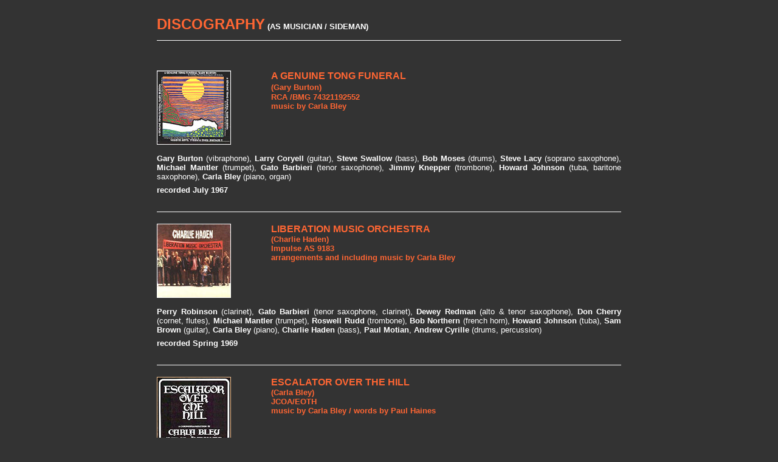

--- FILE ---
content_type: text/html
request_url: http://mantlermusic.com/Records/Rec_mus/records_mus.htm
body_size: 6261
content:
<html>
<head>
<TITLE>Michael Mantler - musician, sideman - Recordings</TITLE>
<META NAME="Keywords" CONTENT="Michael Mantler, discography, musician, sideman, recordings, new jazz, Carla Bley,  A Genuine Tong Funeral, Gary Burton, Charlie Haden, Liberation Music Orchestra, Ballad of the Fallen, Escalator Over The Hill, Tropic Appetites, Dinner Music, John Greaves, Peter Blegvad, Kew Rhone, European Tour 1977, Musique Mecanique, Nick Mason, Fictitious Sports, Social Studies, Amarcord, Nino Rota, Carla Bley Band, Live, I Hate To Sing, Mortelle Randonn&eacute;e, Heavy Heart, That's The Way I Feel Now, The Watt Works Family Album, Robert Wyatt, Going Back A Bit">
<META NAME="Description" CONTENT="Discography of Michael Mantler,  jazz musician, sideman. Detailed information about all recordings.">

<meta http-equiv="Content-Type" content="text/html; charset=iso-8859-1">
<script language="JavaScript">
<!--

<!--
function MM_reloadPage(init) {  //reloads the window if Nav4 resized
  if (init==true) with (navigator) {if ((appName=="Netscape")&&(parseInt(appVersion)==4)) {
    document.MM_pgW=innerWidth; document.MM_pgH=innerHeight; onresize=MM_reloadPage; }}
  else if (innerWidth!=document.MM_pgW || innerHeight!=document.MM_pgH) location.reload();
}
MM_reloadPage(true);
// -->
//-->
</script>
</head>
<body bgcolor="#333333" text="#FFFFFF" link="#00FFFF" vlink="#00FFFF" alink="#00FFFF">
<table cellspacing="0" cellpadding="0" border="0" width="764" align="center">
  <tr> 
    <td colspan="3" height="48" valign="top"> <br>
      <font color="#FF6633" size="3" face="Arial, Helvetica, sans-serif"><b><font size="5">DISCOGRAPHY</font></b></font> 
      <font face="Arial, Helvetica, sans-serif" size="2"><b>(AS MUSICIAN / SIDEMAN)</b></font></td>
  </tr>
  <tr> 
    <td colspan="3" height="30" valign="top"><font size="4" face="Arial" color="#FF6633"><strong><img src="../../line.gif" width="764" height="20"></strong></font></td>
  </tr>
  <tr> 
    <td colspan="3" height="30" valign="top"><a name="fun"></a></td>
  </tr>
  <tr> 
    <td width="174" height="120" valign="top"><img name="Funeral1" border="1" src="funeral.jpg" width="120" height="120"></td>
    <td colspan="2" height="120" valign="top" bgcolor="#333333"><font face="Arial" color="#FF6633" size="3"><b>A 
      GENUINE TONG FUNERAL</b></font><strong><font face="Arial" color="#FF6633" size="3"><font size="2">&nbsp;&nbsp;<br>
      </font></font><font face="Arial" size="2" color="#FF6633">(Gary Burton)<big><br>
      </big>RCA /BMG 74321192552<br>
      music by Carla Bley</font></strong><font face="Arial" size="2" color="#FF6633"><strong><br>
      </strong></font></td>
  </tr>
  <tr> 
    <td width="174" height="15" valign="top"></td>
    <td colspan="2" height="15" valign="middle" bgcolor="#333333"></td>
  </tr>
  <tr> 
    <td colspan="3" height="30" valign="top"> 
      <p style="text-align: justify; "><font face="Arial" size="2"><strong>Gary 
        Burton</strong> (vibraphone), <strong>Larry Coryell</strong> (guitar), 
        <strong>Steve Swallow</strong> (bass), <strong>Bob Moses</strong> (drums), 
        <strong>Steve Lacy</strong> (soprano saxophone), <strong>Michael Mantler</strong> 
        (trumpet), <strong>Gato Barbieri</strong> (tenor saxophone), <strong>Jimmy 
        Knepper</strong> (trombone), <strong>Howard Johnson</strong> (tuba, baritone 
        saxophone), <strong>Carla Bley</strong> (piano, organ)</font> 
    </td>
  </tr>
  <tr valign="middle"> 
    <td colspan="3" height="30"><font color="#FF6633" face="Arial" size="2"><strong><font face="Arial" color="#FFFFFF" size="2">recorded 
      July 1967</font></strong></font><font size="4" face="Arial" color="#FF6633"></font></td>
  </tr>
  <tr valign="middle"> 
    <td colspan="3" height="40"><font size="4" face="Arial" color="#FF6633"><strong><a name="lmo"></a><img src="../../line.gif" width="764" height="20"></strong></font></td>
  </tr>
  <tr> 
    <td width="174" height="120" valign="top"><img name="Liberation Music Orch1" border="1" src="lib_mus_orch.jpg" width="120" height="120"></td>
    <td colspan="2" height="120" valign="top" bgcolor="#333333"><b><font face="Arial" size="3" color="#FF6633">LIBERATION 
      MUSIC ORCHESTRA&nbsp;</font></b><font face="Arial"><strong><strong><font face="Arial"><strong><strong><font face="Arial" color="#FF6633" size="3"><font size="2">&nbsp;<br>
      </font></font></strong></strong></font></strong><font size="2" color="#FF6633">(Charlie 
      Haden) <br>
      Impulse AS 9183<br>
      arrangements and including music by Carla Bley</font><font size="2"><strong><font face="Arial"><strong><font face="Arial" color="#FFFFFF" size="2"><br>
      </font></strong></font></strong></font></strong></font></td>
  </tr>
  <tr> 
    <td width="174" height="15" valign="top"></td>
    <td colspan="2" height="15" valign="middle" bgcolor="#333333"><font face="Arial"><strong></strong></font></td>
  </tr>
  <tr> 
    <td colspan="3" height="30" valign="top"> 
      <p style="text-align: justify; "><small><strong><font face="Arial" size="2">Perry 
        Robinson</font></strong><font face="Arial" size="2"> (clarinet), <strong>Gato 
        Barbieri</strong> (tenor saxophone, clarinet), <strong>Dewey Redman</strong> 
        (alto &amp; tenor saxophone), <strong>Don Cherry</strong> (cornet, flutes), 
        <strong>Michael Mantler</strong> (trumpet), <strong>Roswell Rudd</strong> 
        (trombone), <strong>Bob Northern</strong> (french horn), <strong>Howard 
        Johnson</strong> (tuba), <strong>Sam Brown</strong> (guitar), <strong>Carla 
        Bley</strong> (piano), <strong>Charlie Haden</strong> (bass), <strong>Paul 
        Motian</strong>, <strong>Andrew Cyrille</strong> (drums, percussion)</font></small> 
    </td>
  </tr>
  <tr valign="middle"> 
    <td colspan="3" height="30"><b><font face="Arial, Helvetica, sans-serif" size="2" color="#FFFFFF">recorded 
      Spring 1969</font></b></td>
  </tr>
  <tr valign="middle"> 
    <td colspan="3" height="40"><font size="4" face="Arial" color="#FF6633"><strong><a name="eoth"></a><img src="../../line.gif" width="764" height="20"></strong></font></td>
  </tr>
  <tr> 
    <td width="174" height="40" valign="top"><font face="Arial, Helvetica, sans-serif" color="#FFCC99" size="2"><b><img name="EOTH" border="1" src="eoth.jpg" width="120" height="120"></b></font></td>
    <td colspan="2" height="40" valign="top" bgcolor="#333333"><b><font face="Arial" size="3" color="#FF6633">ESCALATOR 
      OVER THE HILL</font></b><strong><font face="Arial, Helvetica, sans-serif" color="#FFCC99"><b><strong><font size="1" face="Arial" color="#FFFFFF"> 
      </font></strong></b></font></strong><font size="1" color="#FFFFFF"><strong><font face="Arial">&nbsp;</font></strong></font><strong><font size="2" face="Arial" color="#FF6633"><br>
      (Carla Bley)<br>
      JCOA/EOTH<br>
      music by Carla Bley&nbsp;/ words by Paul Haines<br>
      </font></strong></td>
  </tr>
  <tr> 
    <td width="174" height="15" valign="top"></td>
    <td colspan="2" height="15" valign="top"></td>
  </tr>
  <tr> 
    <td colspan="3" height="30" valign="top"> 
      <p style="text-align: justify; "><font face="Arial" color="#FFFFFF" size="2"><strong>Jack 
        Bruce, Linda Ronstadt, Viva, Jeanne Lee, Paul Jones, Carla Bley, Don Preston, 
        Sheila Jordan, </strong>and others&nbsp; (voices), </font><font face="Arial" color="#FFFFFF" size="2"><strong>Gato 
        Barbieri </strong>(tenor saxophone), <strong>John McLaughlin</strong> 
        (guitar),&nbsp; <strong>Don Cherry&nbsp;</strong>(trumpet),<strong> Roswell 
        Rudd </strong>(trombone), <strong>Michael Mantler </strong>(trumpet), 
        <strong>Charlie Haden </strong>(bass), <strong>Paul Motian</strong> (drums), 
        <strong>The Jazz Composer's Orchestra</strong>, and many others</font> 
    </td>
  </tr>
  <tr valign="middle"> 
    <td colspan="3" height="30"><b><font face="Arial, Helvetica, sans-serif" size="2" color="#FFFFFF">recorded 
      Fall 1968 to Summer 1971</font></b></td>
  </tr>
  <tr valign="middle"> 
    <td colspan="3" height="40"><font size="4" face="Arial" color="#FF6633"><strong><a name="tropic"></a><img src="../../line.gif" width="764" height="20"></strong></font></td>
  </tr>
  <tr> 
    <td width="174" height="120" valign="top"><img name="Tropic Appetites" border="1" src="tropic_appetites.jpg" width="120" height="120"></td>
    <td colspan="2" height="120" valign="top" bgcolor="#333333"><b><font face="Arial" size="3" color="#FF6633">TROPIC 
      APPETITES</font></b> <b></b><font color="#FFCC99" face="Arial, Helvetica, sans-serif"><b><font face="Arial" color="#FF6633" size="3"><font size="2"><br>
      </font></font></b></font><strong><font face="Arial" size="2" color="#FF6633">(Carla 
      Bley)<br>
      WATT/1<br>
      music by Carla Bley / words by Paul Haines</font></strong><font face="Arial, Helvetica, sans-serif" color="#FFCC99"><b><font size="2" face="Arial" color="#FF6633"><strong><br>
      </strong></font></b></font></td>
  </tr>
  <tr> 
    <td colspan="3" height="15" valign="top"></td>
  </tr>
  <tr> 
    <td colspan="3" height="30" valign="top"><small> 
      <p style="text-align: justify; "><font face="Arial"><strong><font size="2">Julie 
        Tippetts</font></strong><font size="2"> (voice), <strong>Gato Barbieri</strong> 
        (tenor saxophone), <strong>Michael Mantler</strong> (trumpet, valve trombone) 
        <strong>Howard Johnson</strong> (voice, clarinets, saxophones, tuba), 
        <strong>Toni Marcus</strong> (violin, viola), <strong>Dave Holland</strong> 
        (bass, cello), <strong>Carla Bley</strong> (piano, organ, voice, recorders, 
        percussion), <strong>Paul Motian</strong> (drums, percussion), <strong>Karen 
        Mantler</strong> (voice)</font></font> 
      </small></td>
  </tr>
  <tr valign="middle"> 
    <td colspan="3" height="30"><b><font face="Arial, Helvetica, sans-serif" size="2" color="#FFFFFF">recorded 
      Fall 1973</font></b></td>
  </tr>
  <tr valign="middle"> 
    <td colspan="3" height="40"><font size="4" face="Arial" color="#FF6633"><strong><img src="../../line.gif" width="764" height="20"></strong></font></td>
  </tr>
  <tr> 
    <td width="174" height="120" valign="top"><img name="Dinner Music" border="1" src="dinner.jpg" width="120" height="120"></td>
    <td colspan="2" height="120" valign="top" bgcolor="#333333"><b><font face="Arial" size="3" color="#FF6633">DINNER 
      MUSIC</font></b><font size="1" color="#FFFFFF" face="Arial, Helvetica, sans-serif"> 
      </font><font face="Arial, Helvetica, sans-serif" color="#FFCC99" size="2"><strong><font face="Arial" color="#FF6633" size="3"><font size="2"><br>
      </font></font></strong></font><strong><font face="Arial" size="2" color="#FF6633">(Carla 
      Bley)<br>
      WATT/6&nbsp;&nbsp;&nbsp;&nbsp;</font></strong><font face="Arial, Helvetica, sans-serif" color="#FFCC99" size="2"><strong><font size="2" face="Arial" color="#FF6633"><b><font size="1" face="Arial, Helvetica, sans-serif" color="#FF6633"><font size="2">&nbsp;<br>
      </font></font></b></font></strong></font></td>
  </tr>
  <tr> 
    <td colspan="3" height="15" valign="top"></td>
  </tr>
  <tr> 
    <td colspan="3" height="30" valign="top"><small> 
      <p style="text-align: justify; "><font face="Arial" size="2"><strong>Roswell 
        Rudd</strong> (trombone), <strong>Carlos Ward</strong> (alto &amp; tenor 
        saxophone, flute), <strong>Michael Mantler</strong> (trumpet),<strong> 
        Bob Stewart</strong> (tuba), <strong>Richard Tee</strong> (piano), <strong>Eric 
        Gale, Cornell Dupree</strong> (guitars), <strong>Carla Bley</strong> (organ), 
        <strong>Gordon Edwards</strong> (bass), <strong>Steve Gadd</strong> (drums)</font> 
      </small></td>
  </tr>
  <tr valign="middle"> 
    <td colspan="3" height="30"><b><font face="Arial, Helvetica, sans-serif" size="2" color="#FFFFFF">recorded 
      Summer 1976</font></b></td>
  </tr>
  <tr valign="middle"> 
    <td colspan="3" height="40"><font size="4" face="Arial" color="#FF6633"><strong><a name="kew"></a><img src="../../line.gif" width="764" height="20"></strong></font></td>
  </tr>
  <tr> 
    <td width="174" height="120" valign="top"><img name="Kew Rhone" border="1" src="kew_rhone.jpg" width="120" height="120"></td>
    <td colspan="2" height="120" valign="top" bgcolor="#333333"><b><font face="Arial" size="3" color="#FF6633">KEW 
      RHONE</font></b><font face="Arial, Helvetica, sans-serif" color="#FFCC99" size="2"><b><strong><font face="Arial" color="#FF6633" size="3"> 
      <font size="2">&nbsp;<br>
      </font></font></strong></b></font><strong><font face="Arial" size="2" color="#FF6633">(John 
      Greaves / Peter Blegvad) <br>
      Voiceprint VP200CD</font></strong><font face="Arial, Helvetica, sans-serif" color="#FFCC99" size="2"><b><br>
      </b></font></td>
  </tr>
  <tr> 
    <td colspan="3" height="15" valign="top"></td>
  </tr>
  <tr> 
    <td colspan="3" height="30" valign="top"><small> 
      <p style="text-align: justify; "><font face="Arial" size="2"><strong>Lisa 
        Herman</strong> (vocals), <strong>John Greaves</strong> (piano, organ, 
        bass, vocals), <strong>Peter Blegvad</strong> (vocals, guitars), <strong>Mike 
        Mantler</strong> (trumpet, valve trombone), <strong>Vito Rendace</strong> 
        (alto &amp; tenor saxophone, flute), <strong>Michael Levine</strong> (violin, 
        viola), <strong>Carla Bley</strong> (vocals, tenor saxophone), <strong>Andrew 
        Cyrill</strong>e (drums), and others</font> 
      </small></td>
  </tr>
  <tr valign="middle"> 
    <td colspan="3" height="30"><font face="Arial, Helvetica, sans-serif" color="#FFCC99" size="2"><b><font face="Arial" color="#FFFFFF" size="2">recorded 
      October 1976</font></b></font></td>
  </tr>
  <tr valign="middle"> 
    <td colspan="3" height="40"><font size="4" face="Arial" color="#FF6633"><strong><a name="cbb"></a><img src="../../line.gif" width="764" height="20"></strong></font></td>
  </tr>
  <tr> 
    <td width="174" height="120" valign="top"><img name="Europe 77" border="1" src="europe_77.jpg" width="120" height="120"></td>
    <td colspan="2" height="120" valign="top" bgcolor="#333333"><b><font face="Arial" size="3" color="#FF6633">EUROPEAN 
      TOUR 1977</font></b><font face="Arial, Helvetica, sans-serif" color="#FFCC99"><b><font face="Arial, Helvetica, sans-serif" color="#FF6633"><font face="Arial" color="#FF6633" size="3"><font face="Arial, Helvetica, sans-serif" color="#FFCC99"><font face="Arial, Helvetica, sans-serif" color="#FFCC99"><font face="Arial, Helvetica, sans-serif" color="#FF6633"><strong><font face="Arial" color="#FF6633" size="3"><font color="#FFCC99" face="Arial, Helvetica, sans-serif"><font face="Arial" color="#FF6633" size="3"><font face="Arial" size="1"></font></font></font></font></strong></font></font><font face="Arial, Helvetica, sans-serif" size="2" color="#FFCC99"><font size="2" face="Arial" color="#FF6633"></font></font><b><font face="Arial, Helvetica, sans-serif" size="2" color="#FFCC99"><font size="2" face="Arial" color="#FF6633"></font></font></b></font><font size="2"><br>
      </font></font></font></b></font><font face="Arial" size="2" color="#FF6633"><b>(Carla 
      Bley Band)<br>
      WATT/8&nbsp;</b>&nbsp;&nbsp;</font><font face="Arial, Helvetica, sans-serif" color="#FFCC99"><b><font size="2"><font face="Arial, Helvetica, sans-serif" color="#FF6633"><b>&nbsp;&nbsp;<br>
      </b></font></font><font face="Arial, Helvetica, sans-serif" size="2" color="#FFCC99"><br>
      &nbsp;&nbsp;&nbsp;&nbsp;&nbsp;</font></b></font></td>
  </tr>
  <tr> 
    <td colspan="3" height="15" valign="top"></td>
  </tr>
  <tr> 
    <td colspan="3" height="30" valign="top"> 
      <p style="text-align: justify; "><font face="Arial" size="2"><b>Michael 
        Mantler</b> (trumpet), <strong>Elton Dean</strong> (alto saxophone), <strong>Gary 
        Windo</strong> (tenor saxophone), <strong>John Clark</strong> (french 
        horn, guitar), <strong>Roswell Rudd</strong> (trombone), <strong>Bob Stewart</strong> 
        (tuba), <strong>Terry Adams</strong> (piano), <strong>Carla Bley</strong> 
        (organ, tenor saxophone), <strong>Hugh Hopper</strong> (bass), <strong>Andrew 
        Cyrille</strong> (drums)</font> 
    </td>
  </tr>
  <tr valign="middle"> 
    <td colspan="3" height="30"><b><font face="Arial, Helvetica, sans-serif" size="2" color="#FFFFFF">recorded 
      Fall 1977</font></b></td>
  </tr>
  <tr valign="middle"> 
    <td colspan="3" height="40"><font size="4" face="Arial" color="#FF6633"><strong><a name="mec"></a><img src="../../line.gif" width="764" height="20"></strong></font></td>
  </tr>
  <tr> 
    <td width="174" height="120" valign="top"><img name="Mus Mecanique" border="1" src="mus_mec.jpg" width="120" height="120"></td>
    <td colspan="2" height="120" valign="top" bgcolor="#333333"><b><font face="Arial" size="3" color="#FF6633">MUSIQUE 
      MECANIQUE</font></b><font color="#FFCC99" face="Arial, Helvetica, sans-serif"><b><strong><font size="2" face="Arial" color="#FF6633"><br>
      </font></strong></b></font><strong><font face="Arial" size="2" color="#FF6633">(Carla 
      Bley Band)<br>
      WATT/9</font></strong></td>
  </tr>
  <tr valign="middle"> 
    <td colspan="3" height="15"></td>
  </tr>
  <tr valign="middle"> 
    <td colspan="3" height="30"> 
      <p style="text-align: justify; "><font face="Arial" size="2"><strong>Michael 
        Mantler</strong> (trumpet), <strong>Alan Braufman</strong> (alto saxophone, 
        clarinet, flute), <strong>Gary Windo</strong> (tenor saxophone, bass clarinet), 
        <strong>John Clark</strong> (french horn), <strong>Roswell Rudd</strong> 
        (trombone, voice), <strong>Bob Stewar</strong>t (tuba), <strong>Terry 
        Adams</strong> (piano), <strong>Carla Bley</strong> (organ, piano), <strong>Steve 
        Swallow</strong> (bass), <strong>D. Sharpe</strong> (drums), <strong>Charlie 
        Haden</strong> (bass), <strong>Eugene Chadbourne</strong> (guitar), <strong>Karen 
        Mantler</strong> (glockenspiel)</font> 
    </td>
  </tr>
  <tr valign="middle"> 
    <td colspan="3" height="30"><b><font face="Arial" color="#FFFFFF" size="2">recorded 
      Fall 1978</font></b></td>
  </tr>
  <tr valign="middle"> 
    <td colspan="3" height="40"><font size="4" face="Arial" color="#FF6633"><strong><a name="fict"></a><img src="../../line.gif" width="764" height="20"></strong></font></td>
  </tr>
  <tr> 
    <td width="174" height="120" valign="top"><img name="Fictitious Sports" border="1" src="fict_sports.jpg" width="120" height="120"></td>
    <td colspan="2" height="120" valign="top" bgcolor="#333333"><b><font face="Arial" size="3" color="#FF6633">FICTITIOUS 
      SPORTS</font></b><font face="Arial, Helvetica, sans-serif" color="#FFCC99" size="2"><b><strong><font face="Arial" color="#FF6633" size="3"> 
      <br>
      </font></strong></b></font><strong><font face="Arial" size="2" color="#FF6633">(Nick 
      Mason) <br>
      Sony SRCS 6408<big><br>
      </big>music by Carla Bley</font></strong><font face="Arial, Helvetica, sans-serif" color="#FFCC99" size="2"><b><br>
      </b></font></td>
  </tr>
  <tr valign="middle"> 
    <td colspan="3" height="15"></td>
  </tr>
  <tr valign="middle"> 
    <td colspan="3" height="30"> 
      <p style="text-align: justify; "><font face="Arial" size="2"><strong>Robert 
        Wyatt, Karen Kraft</strong> (vocals), <strong>Chris Spedding</strong> 
        (guitar), <strong>Michael Mantler</strong> (trumpet), <strong>Gary Windo</strong> 
        (tenor saxophone, bassclarinet, flute), <strong>Gary Valente</strong> 
        (trombone), <strong>Howard Johnson</strong> (tuba), <strong>Carla Bley</strong> 
        (organ), <strong>Terry Adams</strong> (piano, harmonica), <strong>Steve 
        Swallow</strong> (bass), <strong>Nick Mason</strong> (drums, percussion)</font> 
    </td>
  </tr>
  <tr valign="middle"> 
    <td colspan="3" height="30"><b><font face="Arial" color="#FFFFFF" size="2">recorded 
      October 1979</font></b></td>
  </tr>
  <tr valign="middle"> 
    <td colspan="3" height="40"><font size="4" face="Arial" color="#FF6633"><strong><img src="../../line.gif" width="764" height="20"></strong></font></td>
  </tr>
  <tr> 
    <td width="174" height="120" valign="top"><img name="Social Studies" border="1" src="soc_studies.jpg" width="120" height="120"></td>
    <td colspan="2" height="120" valign="top" bgcolor="#333333"><b><font face="Arial" size="3" color="#FF6633">SOCIAL 
      STUDIES</font></b><font face="Arial, Helvetica, sans-serif" color="#FFCC99"><b><font face="Arial, Helvetica, sans-serif" size="2" color="#FFCC99"><font size="2" face="Arial" color="#FF6633"><br>
      </font></font></b></font><strong><font face="Arial" size="2" color="#FF6633">(Carla 
      Bley)<br>
      WATT/11</font></strong></td>
  </tr>
  <tr> 
    <td colspan="3" height="15" valign="middle"></td>
  </tr>
  <tr> 
    <td colspan="3" height="30" valign="middle"> 
      <p style="text-align: justify; "><font face="Arial" size="2"><strong>Michael 
        Mantler</strong> (trumpet)<strong>, Carlos Ward </strong>(soprano &amp; 
        alto saxophone)<strong>, Tony Dagradi </strong>(tenor saxophone)<strong>, 
        Gary Valente </strong>(trombone)<strong>, Joe Daley </strong>(euphonium<strong>), 
        Earl McIntyre </strong>(tuba)<strong>, Carla Bley </strong>(organ, piano)<strong>, 
        Steve Swallow </strong>(bass)<strong>, D. Sharpe</strong> (drums)</font> 
    </td>
  </tr>
  <tr> 
    <td colspan="3" height="30" valign="middle"><b><font face="Arial" color="#FFFFFF" size="2">recorded 
      Fall 1980</font></b></td>
  </tr>
  <tr> 
    <td colspan="3" height="40" valign="middle"><font size="4" face="Arial" color="#FF6633"><strong><img src="../../line.gif" width="764" height="20"></strong></font></td>
  </tr>
  <tr> 
    <td width="174" height="120" valign="top"><img name="Amarcord" border="1" src="amarcord.jpg" width="120" height="120"></td>
    <td colspan="2" height="120" valign="top" bgcolor="#333333"><b><font face="Arial" size="3" color="#FF6633">AMARCORD 
      NINO ROTA</font></b><font face="Arial, Helvetica, sans-serif" color="#FFCC99" size="2"><b><strong><font size="2" face="Arial" color="#FF6633"><br>
      </font></strong></b></font><strong><font face="Arial" size="2" color="#FF6633">(Carla 
      Bley Band and various artists)<br>
      Hannibal HNCD 9301 <br>
      includes 8 1/2 (Nino Rota) arranged by Carla Bley</font></strong><font face="Arial, Helvetica, sans-serif" color="#FFCC99" size="2"><b><strong><font size="2" face="Arial" color="#FF6633"> 
      </font></strong></b></font></td>
  </tr>
  <tr> 
    <td colspan="3" height="15" valign="middle"></td>
  </tr>
  <tr> 
    <td colspan="3" height="30" valign="middle"> 
      <p style="text-align: justify; "><font face="Arial" size="2"><strong>Michael 
        Mantler</strong> (trumpet), <strong>Gary Windo</strong> (tenor saxophone), 
        <strong>Courtenay Wynter</strong> (woodwinds), <strong>Gary Valente</strong> 
        (trombone), <strong>Joe Daley</strong> (euphonium), <strong>Earl McIntyre</strong> 
        (tuba), <strong>Carla Bley</strong> (organ, glockenspiel), <strong>Arturo 
        O'Farrill</strong> (piano), <strong>Steve Swallow</strong> (bass), <strong>D. 
        Sharpe</strong> (drums)</font> 
    </td>
  </tr>
  <tr> 
    <td colspan="3" height="30" valign="middle"><b><font face="Arial" color="#FFFFFF" size="2">recorded 
      1981</font></b></td>
  </tr>
  <tr> 
    <td colspan="3" height="40" valign="middle"><font size="4" face="Arial" color="#FF6633"><strong><img src="../../line.gif" width="764" height="20"></strong></font></td>
  </tr>
  <tr> 
    <td width="174" height="120" valign="top"><img name="CB Live" border="1" src="cb_live.jpg" width="120" height="120"></td>
    <td colspan="2" height="120" valign="top" bgcolor="#333333"><b><font face="Arial" size="3" color="#FF6633">LIVE!</font></b><font face="Arial, Helvetica, sans-serif" color="#FFCC99"><b><font face="Arial, Helvetica, sans-serif" size="2" color="#FFCC99"><strong><font size="2" face="Arial" color="#FF6633"><br>
      </font></strong></font></b></font><strong><font face="Arial" size="2" color="#FF6633">(Carla 
      Bley Band)<br>
      WATT/12</font></strong></td>
  </tr>
  <tr> 
    <td colspan="3" height="15" valign="middle"></td>
  </tr>
  <tr> 
    <td colspan="3" height="30" valign="middle"> 
      <p style="text-align: justify; "><font face="Arial" size="2"><strong>Michael 
        Mantler</strong> (trumpet), <strong>Steve Slagle</strong> (alto &amp; 
        soprano saxophone, flute), <strong>Tony Dagradi</strong> (tenor saxophone), 
        <strong>Gary Valente</strong> (trombone), <strong>Vincent Chancey</strong> 
        (french horn), <strong>Earl McIntyre</strong> (tuba, bass trombone), <strong>Carla 
        Bley</strong> (organ, glockenspiel, piano), <strong>Arturo&nbsp;O'Farrill</strong> 
        (piano, organ), <strong>Steve Swallow</strong> (bass), <strong>D. Sharpe</strong> 
        (drums)</font> 
    </td>
  </tr>
  <tr> 
    <td colspan="3" height="30" valign="middle"><font face="Arial" color="#FFFFFF" size="2"><b>recorded 
      Summer 1981</b></font></td>
  </tr>
  <tr> 
    <td colspan="3" height="40" valign="middle"><font size="4" face="Arial" color="#FF6633"><strong><img src="../../line.gif" width="764" height="20"></strong></font></td>
  </tr>
  <tr> 
    <td width="174" height="120" valign="top"><img name="Hate" border="1" src="hate.jpg" width="120" height="120"></td>
    <td colspan="2" height="120" valign="top" bgcolor="#333333"><b><font face="Arial" size="3" color="#FF6633">I 
      HATE TO SING</font></b><font face="Arial, Helvetica, sans-serif" color="#FFCC99"><b><strong><font face="Arial" color="#FF6633" size="3"><br>
      </font></strong></b></font><strong><font face="Arial" size="2" color="#FF6633">(Carla 
      Bley Band)<br>
      WATT/12½</font></strong></td>
  </tr>
  <tr> 
    <td colspan="3" height="15" valign="middle"></td>
  </tr>
  <tr> 
    <td colspan="3" height="30" valign="middle"><small> 
      <p style="text-align: justify; "><font face="Arial" size="2"><strong>Michael 
        Mantler</strong> (trumpet), <strong>Steve Slagle</strong> (soprano &amp; 
        alto saxophone, clarinet), <strong>Tony Dagradi</strong> (tenor saxophone), 
        <strong>Gary Valente</strong> (trombone), <strong>Vincent Chancey</strong> 
        (french horn), <strong>Earl McIntyre</strong> (tuba, bass trombone, voice), 
        (or) <strong>Bob Stewart </strong>(tuba), <strong>Carla Bley</strong> 
        (piano, organ, glockenspiel, voice), <strong>Arturo O'Farrill </strong>(piano, 
        voice, organ), <strong>Steve Swallow</strong> (bass, drums), <strong>D. 
        Sharpe</strong> (drums)</font> 
      </small></td>
  </tr>
  <tr> 
    <td colspan="3" height="30" valign="middle"><font face="Arial" color="#FFFFFF" size="2"><b>recorded 
      Summer 1981</b></font></td>
  </tr>
  <tr> 
    <td colspan="3" height="40" valign="middle"><font size="4" face="Arial" color="#FF6633"><strong><img src="../../line.gif" width="764" height="20"></strong></font></td>
  </tr>
  <tr> 
    <td width="174" height="120" valign="top"><img name="CB Live" border="1" src="CBB_ORF.jpg" width="120" height="119"></td>
    <td colspan="2" height="120" valign="top" bgcolor="#333333"><b><font face="Arial" size="3" color="#FF6633">Live 
      <font size="2">at Jazzfestival Wiesen</font><br>
      </font></b><strong><font face="Arial" size="2" color="#FF6633">(Carla Bley 
      Band)<br>
      ORF 3273</font></strong></td>
  </tr>
  <tr> 
    <td colspan="3" height="15" valign="middle"></td>
  </tr>
  <tr> 
    <td colspan="3" height="30" valign="middle"> 
      <p style="text-align: justify; "><font face="Arial" size="2"><strong>Michael 
        Mantler</strong> (trumpet), <strong>Steve Slagle</strong> (alto &amp; 
        soprano saxophone, flute, clarinet), <strong>Tony Dagradi</strong> (tenor 
        saxophone, flute), <strong>Gary Valente</strong> (trombone), <strong>Vincent 
        Chancey</strong> (french horn), <strong>Bob Stewart </strong> (tuba), 
        <strong>Carla Bley</strong> (organ), <strong>Arturo&nbsp;O'Farrill</strong> 
        (piano), <strong>Steve Swallow</strong> (bass), <strong>D. Sharpe</strong> 
        (drums)</font> 
    </td>
  </tr>
  <tr> 
    <td colspan="3" height="30" valign="middle"><font face="Arial" color="#FFFFFF" size="2"><b>recorded 
      July 1982</b></font></td>
  </tr>
  <tr> 
    <td colspan="3" height="40" valign="middle"><font size="4" face="Arial" color="#FF6633"><strong><a name="fall"></a><img src="../../line.gif" width="764" height="20"></strong></font></td>
  </tr>
  <tr> 
    <td width="174" height="120" valign="top"><img name="Ballad" border="1" src="ballad.jpg" width="120" height="120"></td>
    <td colspan="2" height="120" valign="top" bgcolor="#333333"><b><font face="Arial" size="3" color="#FF6633">THE 
      BALLAD OF THE FALLEN</font></b><font face="Arial, Helvetica, sans-serif" color="#FFCC99"><b><strong><font face="Arial" color="#FF6633" size="3"><br>
      </font></strong></b></font><strong><font face="Arial" size="2" color="#FF6633">(Charlie 
      Haden) <br>
      ECM 1248<br>
      arrangements and including music&nbsp;by Carla Bley</font></strong><font face="Arial, Helvetica, sans-serif" color="#FFCC99"><b><font size="2"><br>
      </font></b></font></td>
  </tr>
  <tr> 
    <td colspan="3" height="15" valign="middle"></td>
  </tr>
  <tr> 
    <td colspan="3" height="30" valign="middle"> 
      <p style="text-align: justify; "><font face="Arial" size="2"><strong>Don 
        Cherry</strong> (trumpet), <strong>Michael Mantler</strong> (trumpet), 
        <strong>Gary Valente</strong> (trombone), <strong>Sharon Freeman</strong> 
        (french horn), <strong>Jack Jeffers</strong> (tuba), <strong>Steve Slagle</strong> 
        (soprano &amp; alto saxophone, carinet, flute),<strong> Jim Pepper</strong> 
        (soprano &amp; tenor saxophone, flute), <strong>Dewey Redman</strong> 
        (tenor saxophone),&nbsp;<strong>Mick Goodrick</strong> (guitar), <strong>Charlie 
        Haden</strong> (b), <strong>Carla Bley</strong> (piano, glockenspiel), 
        <strong>Paul Motian</strong> (drums, percussion)</font> 
    </td>
  </tr>
  <tr> 
    <td colspan="3" height="30" valign="middle"><b><font face="Arial" color="#FFFFFF" size="2">recorded 
      November 1982</font></b></td>
  </tr>
  <tr> 
    <td colspan="3" height="40" valign="middle"><font size="4" face="Arial" color="#FF6633"><strong><img src="../../line.gif" width="764" height="20"></strong></font></td>
  </tr>
  <tr> 
    <td width="174" height="120" valign="top"><img name="Mortelle" border="1" src="mortelle.jpg" width="120" height="120"></td>
    <td colspan="2" height="120" valign="top" bgcolor="#333333"><b><font face="Arial" size="3" color="#FF6633">MORTELLE 
      RANDONNÉE<strong> </strong></font></b><strong> <font size="2" face="Arial" color="#FF6633"><br>
      (Carla Bley Band / soundtrack&nbsp;Claude Miller film)<br>
      Mercury 812 097<b> </b></font></strong><font face="Arial, Helvetica, sans-serif" color="#FFCC99" size="2"><b><br>
      &nbsp;&nbsp;&nbsp;&nbsp;&nbsp;</b></font></td>
  </tr>
  <tr> 
    <td colspan="3" height="15" valign="middle"></td>
  </tr>
  <tr> 
    <td colspan="3" height="30" valign="middle"><small> 
      <p style="text-align: justify; "><font face="Arial" size="2"><strong>Michael 
        Mantler</strong> (trumpet), <strong>Steve Slagle</strong> (soprano &amp; 
        alto saxophone, clarinet), <strong>Tony Dagradi</strong> (tenor saxophone), 
        <strong>Gary Valente</strong> (trombone), <strong>Vincent Chancey</strong> 
        (french horn), <strong>Bob Stewart</strong> (tuba), <strong>Carla Bley</strong> 
        (organ), <strong>Arturo O'Farrill</strong> (piano), <strong>Steve Swallow</strong> 
        (bass),<strong> D. Sharpe</strong> (drums), <strong>Karen Mantler</strong> 
        (organ), <strong>Chris Watrous</strong> (guitar)</font> 
      </small></td>
  </tr>
  <tr> 
    <td colspan="3" height="30" valign="middle"><b><font face="Arial" color="#FFFFFF" size="2">recorded 
      December 1982</font></b></td>
  </tr>
  <tr> 
    <td colspan="3" height="40" valign="middle"><font size="4" face="Arial" color="#FF6633"><strong><img src="../../line.gif" width="764" height="20"></strong></font></td>
  </tr>
  <tr> 
    <td width="174" height="120" valign="top"><img name="CB Live" border="1" width="120" height="144" src="CBB_Montreal.gif"></td>
    <td colspan="2" height="120" valign="top" bgcolor="#333333"><b><font face="Arial" size="3" color="#FF6633">Live 
      <font size="2">at Montreal</font><br>
      </font></b><strong><font face="Arial" size="2" color="#FF6633">(Carla Bley 
      Band)<br>
      Universal Video DVD 980 676-6</font></strong></td>
  </tr>
  <tr> 
    <td colspan="3" height="15" valign="middle"></td>
  </tr>
  <tr> 
    <td colspan="3" height="30" valign="middle"> 
      <p style="text-align: justify; "><font face="Arial" size="2"><strong>Michael 
        Mantler</strong> (trumpet), <strong>Steve Slagle</strong> (alto &amp; 
        soprano saxophone), <strong>Joe Lovano</strong> (tenor saxophone, flute), 
        <strong>Gary Valente</strong> (trombone), <strong>Vincent Chancey</strong> 
        (french horn), <strong>Bob Stewart </strong> (tuba), <strong>Carla Bley</strong> 
        (organ, piano), <strong>Ted Saunders</strong> (piano, organ), <strong>Steve 
        Swallow</strong> (bass), <strong>Victor Lewis</strong> (drums)</font> 
    </td>
  </tr>
  <tr> 
    <td colspan="3" height="30" valign="middle"><font face="Arial" color="#FFFFFF" size="2"><b>recorded 
      July 1983</b></font></td>
  </tr>
  <tr> 
    <td colspan="3" height="40" valign="middle"><font size="4" face="Arial" color="#FF6633"><strong><img src="../../line.gif" width="764" height="20"></strong></font></td>
  </tr>
  <tr> 
    <td width="174" height="120" valign="top"><img name="Heavy Heart" border="1" src="heavy.jpg" width="120" height="120"></td>
    <td colspan="2" height="120" valign="top" bgcolor="#333333"><b><font face="Arial" size="3" color="#FF6633">HEAVY 
      HEART</font></b><font face="Arial, Helvetica, sans-serif" color="#FFCC99"><font size="2" face="Arial" color="#FF6633"><br>
      </font></font><strong><font face="Arial" size="2" color="#FF6633">(Carla 
      Bley)<br>
      WATT/14</font></strong></td>
  </tr>
  <tr> 
    <td colspan="3" height="15" valign="middle"></td>
  </tr>
  <tr> 
    <td colspan="3" height="30" valign="middle"><small> 
      <p style="text-align: justify; "><font face="Arial" size="2"><strong>Michael 
        Mantler</strong> (trumpet), <strong>Gary Valente</strong> (trombone), 
        <strong>Earl McIntyre</strong> (tuba), <strong>Steve Slagle</strong> (flute, 
        alto &amp; baritone saxophone), <strong>Carla Bley</strong> (organ, synthesizer), 
        <strong>Kenny Kirkland</strong> (piano), <strong>Hiram Bulloc</strong>k 
        (guitar), <strong>Steve Swallow</strong> (bass), <strong>Victor Lewis</strong> 
        (drums), <strong>Manolo Badrena</strong> (percussion)</font> 
      </small></td>
  </tr>
  <tr> 
    <td colspan="3" height="30" valign="middle"><b><font face="Arial" color="#FFFFFF" size="2">recorded 
      Fall 1983</font></b></td>
  </tr>
  <tr> 
    <td colspan="3" height="40" valign="middle"><font size="4" face="Arial" color="#FF6633"><strong><img src="../../line.gif" width="764" height="20"></strong></font></td>
  </tr>
  <tr> 
    <td width="174" height="120" valign="top"><img name="Image24" border="1" src="thats_the_way.jpg" width="120" height="120"></td>
    <td colspan="2" height="120" valign="top" bgcolor="#333333"><b><font face="Arial" size="3" color="#FF6633">THAT'S 
      THE WAY I FEEL NOW</font></b><font face="Arial"><strong><font size="3" color="#FF6633"><strong><font face="Arial" color="#FF6633" size="3"><br>
      </font></strong></font><font size="2" color="#FF6633">(Carla Bley Band and 
      various artists)<br>
      A&amp;M CD 6600A<br>
      A Tribute to Thelonious Monk &nbsp;&nbsp;<br>
      includes Misterioso (arranged by Carla Bley)<b></b></font></strong></font><font face="Arial, Helvetica, sans-serif" color="#FFCC99"><b><font face="Arial, Helvetica, sans-serif" size="2" color="#FFCC99"><br>
      &nbsp;&nbsp;&nbsp;&nbsp;&nbsp;&nbsp;</font></b></font></td>
  </tr>
  <tr> 
    <td colspan="3" height="15" valign="middle"></td>
  </tr>
  <tr> 
    <td colspan="3" height="30" valign="middle"> 
      <p style="text-align: justify; "><font face="Arial" size="2"><strong>The 
        Carla Bley Band</strong></font><font face="Arial" size="2"><small> with</small> 
        <strong>Johnny Griffin</strong> (tenor saxophone solo)</font><font size="2"><font face="Arial"><strong> 
        / </strong></font></font><font face="Arial" size="2"><strong>Michael Mantler</strong> 
        (trumpet), <strong>Gary Valente</strong> (trombone), <strong>Vincent Chancey</strong> 
        (french horn), <strong>Bob Stewart</strong> (tuba), <strong>Steve Slagle</strong> 
        (alto &amp; baritone saxophone), <strong>Carla Bley</strong> (organ), 
        <strong>Kenny Kirkland</strong> (piano), <strong>Hiram Bullock</strong> 
        (guitar), <strong>Steve Swallow</strong> (bass), <strong>Victor Lewis</strong> 
        (drums), <strong>Manolo Badrena</strong> (percussion, special effects), 
        <strong>Hal Willner</strong> (voice of death)</font> 
    </td>
  </tr>
  <tr> 
    <td colspan="3" height="30" valign="middle"><b><font face="Arial, Helvetica, sans-serif" size="2" color="#FFFFFF">recorded 
      1984</font></b></td>
  </tr>
  <tr> 
    <td colspan="3" height="40" valign="middle"><font size="4" face="Arial" color="#FF6633"><strong><img src="../../line.gif" width="764" height="20"></strong></font></td>
  </tr>
  <tr> 
    <td width="174" height="121" rowspan="2" valign="top"><img name="WATT Family" border="1" src="watt_family.jpg" width="120" height="120"></td>
    <td width="44" height="1" valign="top"></td>
    <td width="489" height="1" valign="top"></td>
  </tr>
  <tr> 
    <td colspan="2" height="120" valign="top" bgcolor="#333333"><b><font face="Arial" size="3" color="#FF6633">THE 
      WATT WORKS FAMILY ALBUM</font></b><font face="Arial"><strong><font face="Arial"><strong><font size="2"><strong><font face="Arial" color="#FF6633"><br>
      </font></strong></font></strong></font></strong></font><strong><font face="Arial" size="2" color="#FF6633">WATT/22<br>
      various artists</font></strong></td>
  </tr>
  <tr> 
    <td colspan="3" height="15" valign="middle"></td>
  </tr>
  <tr> 
    <td colspan="3" height="30" valign="middle"><small><font face="Arial" color="#FF6633" size="2"><strong><em>includes 
      (by Michael Mantler)</em></strong></font></small><small><font face="Arial"><font size="2" face="Arial, Helvetica, sans-serif"><b><br>
      <br>
      A L'Abattoir </b></font><b><font color="#FF6633" size="2"><strong><em>from</em></strong></font> 
      <a href="../Rec_comp/Rec_comp_sgles/many.htm" target="_blank"><font size="2">Many 
      Have No Speech</font></a><font size="2">&nbsp; (WATT/19)</font><font face="Arial, Helvetica, sans-serif" size="2"><br>
      When I Run&nbsp;</font><font face="Arial" color="#FF6633" size="2"><strong><em>from</em></strong></font> 
      <font size="2"><a href="../Rec_comp/Rec_comp_sgles/live.htm" target="_blank">Live</a>&nbsp; 
      (WATT/18)</font><font face="Arial, Helvetica, sans-serif" size="2"><br>
      Alien (Part 2)</font><font face="Arial" color="#FF6633" size="2"><strong><em>&nbsp;from</em></strong></font><font size="2"> 
      <a href="../Rec_comp/Rec_comp_sgles/alien.htm" target="_blank">Alien</a>&nbsp; 
      (WATT/15)</font><font face="Arial, Helvetica, sans-serif" size="2"><br>
      Twenty</font><font face="Arial" color="#FF6633" size="2"><strong><em>&nbsp;from</em></strong></font><font size="2"> 
      <a href="../Rec_comp/Rec_comp_sgles/somethin.htm" target="_blank">Something 
      There</a>&nbsp; (WATT/13)</font><font face="Arial, Helvetica, sans-serif" size="2"><br>
      Movie Six&nbsp;</font><font face="Arial" color="#FF6633" size="2"><strong><em>from</em></strong></font><font size="2"> 
      <a href="../Rec_comp/Rec_comp_sgles/movies.htm" target="_blank">Movies</a>&nbsp; 
      (WATT/7)</font><font face="Arial, Helvetica, sans-serif" size="2"><br>
      The Doubtful Guest&nbsp;</font><font face="Arial" color="#FF6633" size="2"><strong><em>from</em></strong></font><font size="2"> 
      <a href="../Rec_comp/Rec_comp_sgles/hapless.htm" target="_blank">The Hapless 
      Child</a>&nbsp; (WATT/4)</font></b></font></small> </td>
  </tr>
  <tr> 
    <td colspan="3" height="30" valign="middle"><b><font face="Arial, Helvetica, sans-serif" size="2" color="#FFFFFF">released 
      Spring 1990</font></b></td>
  </tr>
  <tr> 
    <td colspan="3" height="40" valign="middle"><font size="4" face="Arial" color="#FF6633"><strong><img src="../../line.gif" width="764" height="20"></strong></font></td>
  </tr>
  <tr> 
    <td width="174" height="120" valign="top"><img name="Wyatt History" border="1" src="wyatthistory.jpg" width="120" height="120"></td>
    <td colspan="2" height="120" valign="top" bgcolor="#333333"> 
      <div align="left"><b><font face="Arial" size="3" color="#FF6633">GOING BACK 
        A BIT</font></b><font face="Arial"><strong><font size="2"><strong><font face="Arial" color="#FF6633"><br>
        </font></strong></font></strong></font><strong><font face="Arial" size="2" color="#FF6633">(A 
        Little History of Robert Wyatt)<br>
        VIRGIN CDVDM 9031 (2-CD SET)<br>
        various artists </font></strong></div>
    </td>
  </tr>
  <tr> 
    <td colspan="3" height="15" valign="middle">&nbsp;</td>
  </tr>
  <tr> 
    <td colspan="3" height="30" valign="middle"><small><font face="Arial" color="#FF6633" size="2"><strong><em>includes 
      (by Michael Mantler)</em></strong></font></small><small> <font face="Arial"><font size="2" face="Arial, Helvetica, sans-serif"><b><br>
      <br>
      The Doubtful Guest </b></font><b><font color="#FF6633" size="2"><strong><em>and 
      </em></strong></font><font face="Arial, Helvetica, sans-serif" size="2">The 
      Object Lesson</font><font color="#FF6633" size="2"><strong><em> from</em></strong></font> 
      <a href="../Rec_comp/Rec_comp_sgles/hapless.htm" target="_blank"><font size="2">The 
      Hapless Child</font></a><font size="2">&nbsp; (WATT/4)</font><font face="Arial, Helvetica, sans-serif" size="2"><br>
      A L'Abbatoir</font><font face="Arial" color="#FF6633" size="2"><strong><em>&nbsp;from</em></strong></font><font size="2"> 
      <a href="../Rec_comp/Rec_comp_sgles/many.htm" target="_blank">Many Have 
      No Speech</a>&nbsp; (WATT/19)</font><font face="Arial, Helvetica, sans-serif" size="2"></font></b></font></small></td>
  </tr>
  <tr> 
    <td colspan="3" height="30" valign="middle"><font face="Arial"><strong><font face="Arial" color="#FFFFFF" size="2">released 
      1994</font></strong></font></td>
  </tr>
  <tr> 
    <td colspan="3" height="40" valign="middle">&nbsp;</td>
  </tr>
  <tr> 
    <td colspan="3" height="30" valign="middle">&nbsp; </td>
  </tr>
  <tr> 
    <td colspan="3" height="25" valign="top"><font size="4" face="Arial"><font size="1" face="Arial, Helvetica, sans-serif"><b><font size="2">go 
      to <a href="../Rec_comp/Rec_comp_list/records_comp.htm" target="_self">discography</a></font></b></font></font><font size="4" face="Arial" color="#FF6633"><strong><font color="#FFCC99" size="2" face="Arial, Helvetica, sans-serif"> 
      <b> <font color="#FFFFFF">&nbsp;</font></b></font></strong></font><font size="4" face="Arial"><font size="2" face="Arial, Helvetica, sans-serif"><b>(as 
      composer/leader)</b></font></font></td>
  </tr>
  <tr> 
    <td colspan="3" height="25" valign="top"> 
      <div align="left"><font size="4" face="Arial" color="#FF6633"><strong><img src="../../line.gif" width="764" height="20"></strong></font></div>
    </td>
  </tr>
  <tr> 
    <td height="25" valign="top"><font size="1" face="Arial, Helvetica, sans-serif"><a href="http://www.mantlermusic.com/index.htm" target="_parent"><font size="2"><b>home</b></font></a></font></td>
    <td height="25" valign="top">&nbsp;</td>
    <td height="25" valign="top"> 
      <div align="right"><small><font face="Arial"><b><font size="2"><a href="discography_musician.pdf" target="_blank"><font size="1">[PRINT 
        VERSION]</font></a></font></b></font></small></div>
    </td>
  </tr>
  <tr> 
    <td height="25" valign="top"> 
      <div align="left"><font size="1" face="Arial, Helvetica, sans-serif" color="#FF6633"></font></div>
    </td>
    <td height="25" valign="top">&nbsp;</td>
    <td height="25" valign="top"> 
      <div align="right"><small><font face="Arial"><b><font size="2"></font></b></font></small></div>
    </td>
  </tr>
  <tr> 
    <td width="174" height="1" valign="top"><img width="120" height="1" src="transparent.gif"></td>
    <td width="44" height="1" valign="top"><img width="33" height="1" src="transparent.gif"></td>
    <td width="489" height="1" valign="top"><img width="368" height="1" src="transparent.gif"></td>
  </tr>
</table>
</body>
</html>
